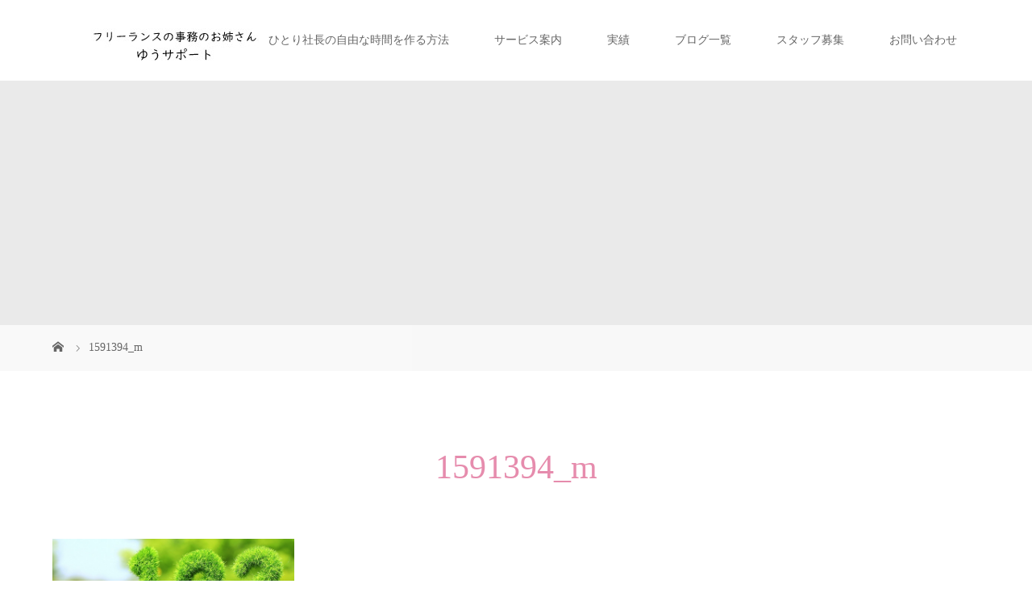

--- FILE ---
content_type: text/html; charset=UTF-8
request_url: https://yusupport.com/performance/1591394_m/
body_size: 8832
content:
<!DOCTYPE html>
<html class="pc" dir="ltr" lang="ja"
	prefix="og: https://ogp.me/ns#" >
<head>
<meta charset="UTF-8">
<meta name="description" content="オーダーメイドの事務代行">
<meta name="viewport" content="width=device-width">

<!--[if lt IE 9]>
<script src="https://yusupport.com/wp-content/themes/story_tcd041/js/html5.js"></script>
<![endif]-->

		<!-- All in One SEO 4.4.3 - aioseo.com -->
		<title>1591394_m | フリーランスの事務のお姉さん～ゆうサポート～</title>
		<meta name="robots" content="max-image-preview:large" />
		<link rel="canonical" href="https://yusupport.com/performance/1591394_m/" />
		<meta name="generator" content="All in One SEO (AIOSEO) 4.4.3" />
		<meta property="og:locale" content="ja_JP" />
		<meta property="og:site_name" content="フリーランスの事務のお姉さん～ゆうサポート～ | オーダーメイドの事務代行" />
		<meta property="og:type" content="article" />
		<meta property="og:title" content="1591394_m | フリーランスの事務のお姉さん～ゆうサポート～" />
		<meta property="og:url" content="https://yusupport.com/performance/1591394_m/" />
		<meta property="article:published_time" content="2021-05-28T08:59:33+00:00" />
		<meta property="article:modified_time" content="2021-05-28T08:59:33+00:00" />
		<meta name="twitter:card" content="summary" />
		<meta name="twitter:title" content="1591394_m | フリーランスの事務のお姉さん～ゆうサポート～" />
		<script type="application/ld+json" class="aioseo-schema">
			{"@context":"https:\/\/schema.org","@graph":[{"@type":"BreadcrumbList","@id":"https:\/\/yusupport.com\/performance\/1591394_m\/#breadcrumblist","itemListElement":[{"@type":"ListItem","@id":"https:\/\/yusupport.com\/#listItem","position":1,"item":{"@type":"WebPage","@id":"https:\/\/yusupport.com\/","name":"\u30db\u30fc\u30e0","description":"\u30aa\u30fc\u30c0\u30fc\u30e1\u30a4\u30c9\u306e\u4e8b\u52d9\u4ee3\u884c","url":"https:\/\/yusupport.com\/"},"nextItem":"https:\/\/yusupport.com\/performance\/1591394_m\/#listItem"},{"@type":"ListItem","@id":"https:\/\/yusupport.com\/performance\/1591394_m\/#listItem","position":2,"item":{"@type":"WebPage","@id":"https:\/\/yusupport.com\/performance\/1591394_m\/","name":"1591394_m","url":"https:\/\/yusupport.com\/performance\/1591394_m\/"},"previousItem":"https:\/\/yusupport.com\/#listItem"}]},{"@type":"ItemPage","@id":"https:\/\/yusupport.com\/performance\/1591394_m\/#itempage","url":"https:\/\/yusupport.com\/performance\/1591394_m\/","name":"1591394_m | \u30d5\u30ea\u30fc\u30e9\u30f3\u30b9\u306e\u4e8b\u52d9\u306e\u304a\u59c9\u3055\u3093\uff5e\u3086\u3046\u30b5\u30dd\u30fc\u30c8\uff5e","inLanguage":"ja","isPartOf":{"@id":"https:\/\/yusupport.com\/#website"},"breadcrumb":{"@id":"https:\/\/yusupport.com\/performance\/1591394_m\/#breadcrumblist"},"datePublished":"2021-05-28T08:59:33+09:00","dateModified":"2021-05-28T08:59:33+09:00"},{"@type":"Organization","@id":"https:\/\/yusupport.com\/#organization","name":"\u30d5\u30ea\u30fc\u30e9\u30f3\u30b9\u306e\u4e8b\u52d9\u306e\u304a\u59c9\u3055\u3093\uff5e\u3086\u3046\u30b5\u30dd\u30fc\u30c8\uff5e","url":"https:\/\/yusupport.com\/"},{"@type":"WebSite","@id":"https:\/\/yusupport.com\/#website","url":"https:\/\/yusupport.com\/","name":"\u30d5\u30ea\u30fc\u30e9\u30f3\u30b9\u306e\u4e8b\u52d9\u306e\u304a\u59c9\u3055\u3093\uff5e\u3086\u3046\u30b5\u30dd\u30fc\u30c8\uff5e","description":"\u30aa\u30fc\u30c0\u30fc\u30e1\u30a4\u30c9\u306e\u4e8b\u52d9\u4ee3\u884c","inLanguage":"ja","publisher":{"@id":"https:\/\/yusupport.com\/#organization"}}]}
		</script>
		<!-- All in One SEO -->

<link rel="alternate" type="application/rss+xml" title="フリーランスの事務のお姉さん～ゆうサポート～ &raquo; 1591394_m のコメントのフィード" href="https://yusupport.com/performance/1591394_m/feed/" />
<script type="text/javascript">
window._wpemojiSettings = {"baseUrl":"https:\/\/s.w.org\/images\/core\/emoji\/14.0.0\/72x72\/","ext":".png","svgUrl":"https:\/\/s.w.org\/images\/core\/emoji\/14.0.0\/svg\/","svgExt":".svg","source":{"concatemoji":"https:\/\/yusupport.com\/wp-includes\/js\/wp-emoji-release.min.js?ver=6.2.8"}};
/*! This file is auto-generated */
!function(e,a,t){var n,r,o,i=a.createElement("canvas"),p=i.getContext&&i.getContext("2d");function s(e,t){p.clearRect(0,0,i.width,i.height),p.fillText(e,0,0);e=i.toDataURL();return p.clearRect(0,0,i.width,i.height),p.fillText(t,0,0),e===i.toDataURL()}function c(e){var t=a.createElement("script");t.src=e,t.defer=t.type="text/javascript",a.getElementsByTagName("head")[0].appendChild(t)}for(o=Array("flag","emoji"),t.supports={everything:!0,everythingExceptFlag:!0},r=0;r<o.length;r++)t.supports[o[r]]=function(e){if(p&&p.fillText)switch(p.textBaseline="top",p.font="600 32px Arial",e){case"flag":return s("\ud83c\udff3\ufe0f\u200d\u26a7\ufe0f","\ud83c\udff3\ufe0f\u200b\u26a7\ufe0f")?!1:!s("\ud83c\uddfa\ud83c\uddf3","\ud83c\uddfa\u200b\ud83c\uddf3")&&!s("\ud83c\udff4\udb40\udc67\udb40\udc62\udb40\udc65\udb40\udc6e\udb40\udc67\udb40\udc7f","\ud83c\udff4\u200b\udb40\udc67\u200b\udb40\udc62\u200b\udb40\udc65\u200b\udb40\udc6e\u200b\udb40\udc67\u200b\udb40\udc7f");case"emoji":return!s("\ud83e\udef1\ud83c\udffb\u200d\ud83e\udef2\ud83c\udfff","\ud83e\udef1\ud83c\udffb\u200b\ud83e\udef2\ud83c\udfff")}return!1}(o[r]),t.supports.everything=t.supports.everything&&t.supports[o[r]],"flag"!==o[r]&&(t.supports.everythingExceptFlag=t.supports.everythingExceptFlag&&t.supports[o[r]]);t.supports.everythingExceptFlag=t.supports.everythingExceptFlag&&!t.supports.flag,t.DOMReady=!1,t.readyCallback=function(){t.DOMReady=!0},t.supports.everything||(n=function(){t.readyCallback()},a.addEventListener?(a.addEventListener("DOMContentLoaded",n,!1),e.addEventListener("load",n,!1)):(e.attachEvent("onload",n),a.attachEvent("onreadystatechange",function(){"complete"===a.readyState&&t.readyCallback()})),(e=t.source||{}).concatemoji?c(e.concatemoji):e.wpemoji&&e.twemoji&&(c(e.twemoji),c(e.wpemoji)))}(window,document,window._wpemojiSettings);
</script>
<style type="text/css">
img.wp-smiley,
img.emoji {
	display: inline !important;
	border: none !important;
	box-shadow: none !important;
	height: 1em !important;
	width: 1em !important;
	margin: 0 0.07em !important;
	vertical-align: -0.1em !important;
	background: none !important;
	padding: 0 !important;
}
</style>
	<link rel='stylesheet' id='wp-block-library-css' href='https://yusupport.com/wp-includes/css/dist/block-library/style.min.css?ver=6.2.8' type='text/css' media='all' />
<link rel='stylesheet' id='classic-theme-styles-css' href='https://yusupport.com/wp-includes/css/classic-themes.min.css?ver=6.2.8' type='text/css' media='all' />
<style id='global-styles-inline-css' type='text/css'>
body{--wp--preset--color--black: #000000;--wp--preset--color--cyan-bluish-gray: #abb8c3;--wp--preset--color--white: #ffffff;--wp--preset--color--pale-pink: #f78da7;--wp--preset--color--vivid-red: #cf2e2e;--wp--preset--color--luminous-vivid-orange: #ff6900;--wp--preset--color--luminous-vivid-amber: #fcb900;--wp--preset--color--light-green-cyan: #7bdcb5;--wp--preset--color--vivid-green-cyan: #00d084;--wp--preset--color--pale-cyan-blue: #8ed1fc;--wp--preset--color--vivid-cyan-blue: #0693e3;--wp--preset--color--vivid-purple: #9b51e0;--wp--preset--gradient--vivid-cyan-blue-to-vivid-purple: linear-gradient(135deg,rgba(6,147,227,1) 0%,rgb(155,81,224) 100%);--wp--preset--gradient--light-green-cyan-to-vivid-green-cyan: linear-gradient(135deg,rgb(122,220,180) 0%,rgb(0,208,130) 100%);--wp--preset--gradient--luminous-vivid-amber-to-luminous-vivid-orange: linear-gradient(135deg,rgba(252,185,0,1) 0%,rgba(255,105,0,1) 100%);--wp--preset--gradient--luminous-vivid-orange-to-vivid-red: linear-gradient(135deg,rgba(255,105,0,1) 0%,rgb(207,46,46) 100%);--wp--preset--gradient--very-light-gray-to-cyan-bluish-gray: linear-gradient(135deg,rgb(238,238,238) 0%,rgb(169,184,195) 100%);--wp--preset--gradient--cool-to-warm-spectrum: linear-gradient(135deg,rgb(74,234,220) 0%,rgb(151,120,209) 20%,rgb(207,42,186) 40%,rgb(238,44,130) 60%,rgb(251,105,98) 80%,rgb(254,248,76) 100%);--wp--preset--gradient--blush-light-purple: linear-gradient(135deg,rgb(255,206,236) 0%,rgb(152,150,240) 100%);--wp--preset--gradient--blush-bordeaux: linear-gradient(135deg,rgb(254,205,165) 0%,rgb(254,45,45) 50%,rgb(107,0,62) 100%);--wp--preset--gradient--luminous-dusk: linear-gradient(135deg,rgb(255,203,112) 0%,rgb(199,81,192) 50%,rgb(65,88,208) 100%);--wp--preset--gradient--pale-ocean: linear-gradient(135deg,rgb(255,245,203) 0%,rgb(182,227,212) 50%,rgb(51,167,181) 100%);--wp--preset--gradient--electric-grass: linear-gradient(135deg,rgb(202,248,128) 0%,rgb(113,206,126) 100%);--wp--preset--gradient--midnight: linear-gradient(135deg,rgb(2,3,129) 0%,rgb(40,116,252) 100%);--wp--preset--duotone--dark-grayscale: url('#wp-duotone-dark-grayscale');--wp--preset--duotone--grayscale: url('#wp-duotone-grayscale');--wp--preset--duotone--purple-yellow: url('#wp-duotone-purple-yellow');--wp--preset--duotone--blue-red: url('#wp-duotone-blue-red');--wp--preset--duotone--midnight: url('#wp-duotone-midnight');--wp--preset--duotone--magenta-yellow: url('#wp-duotone-magenta-yellow');--wp--preset--duotone--purple-green: url('#wp-duotone-purple-green');--wp--preset--duotone--blue-orange: url('#wp-duotone-blue-orange');--wp--preset--font-size--small: 13px;--wp--preset--font-size--medium: 20px;--wp--preset--font-size--large: 36px;--wp--preset--font-size--x-large: 42px;--wp--preset--spacing--20: 0.44rem;--wp--preset--spacing--30: 0.67rem;--wp--preset--spacing--40: 1rem;--wp--preset--spacing--50: 1.5rem;--wp--preset--spacing--60: 2.25rem;--wp--preset--spacing--70: 3.38rem;--wp--preset--spacing--80: 5.06rem;--wp--preset--shadow--natural: 6px 6px 9px rgba(0, 0, 0, 0.2);--wp--preset--shadow--deep: 12px 12px 50px rgba(0, 0, 0, 0.4);--wp--preset--shadow--sharp: 6px 6px 0px rgba(0, 0, 0, 0.2);--wp--preset--shadow--outlined: 6px 6px 0px -3px rgba(255, 255, 255, 1), 6px 6px rgba(0, 0, 0, 1);--wp--preset--shadow--crisp: 6px 6px 0px rgba(0, 0, 0, 1);}:where(.is-layout-flex){gap: 0.5em;}body .is-layout-flow > .alignleft{float: left;margin-inline-start: 0;margin-inline-end: 2em;}body .is-layout-flow > .alignright{float: right;margin-inline-start: 2em;margin-inline-end: 0;}body .is-layout-flow > .aligncenter{margin-left: auto !important;margin-right: auto !important;}body .is-layout-constrained > .alignleft{float: left;margin-inline-start: 0;margin-inline-end: 2em;}body .is-layout-constrained > .alignright{float: right;margin-inline-start: 2em;margin-inline-end: 0;}body .is-layout-constrained > .aligncenter{margin-left: auto !important;margin-right: auto !important;}body .is-layout-constrained > :where(:not(.alignleft):not(.alignright):not(.alignfull)){max-width: var(--wp--style--global--content-size);margin-left: auto !important;margin-right: auto !important;}body .is-layout-constrained > .alignwide{max-width: var(--wp--style--global--wide-size);}body .is-layout-flex{display: flex;}body .is-layout-flex{flex-wrap: wrap;align-items: center;}body .is-layout-flex > *{margin: 0;}:where(.wp-block-columns.is-layout-flex){gap: 2em;}.has-black-color{color: var(--wp--preset--color--black) !important;}.has-cyan-bluish-gray-color{color: var(--wp--preset--color--cyan-bluish-gray) !important;}.has-white-color{color: var(--wp--preset--color--white) !important;}.has-pale-pink-color{color: var(--wp--preset--color--pale-pink) !important;}.has-vivid-red-color{color: var(--wp--preset--color--vivid-red) !important;}.has-luminous-vivid-orange-color{color: var(--wp--preset--color--luminous-vivid-orange) !important;}.has-luminous-vivid-amber-color{color: var(--wp--preset--color--luminous-vivid-amber) !important;}.has-light-green-cyan-color{color: var(--wp--preset--color--light-green-cyan) !important;}.has-vivid-green-cyan-color{color: var(--wp--preset--color--vivid-green-cyan) !important;}.has-pale-cyan-blue-color{color: var(--wp--preset--color--pale-cyan-blue) !important;}.has-vivid-cyan-blue-color{color: var(--wp--preset--color--vivid-cyan-blue) !important;}.has-vivid-purple-color{color: var(--wp--preset--color--vivid-purple) !important;}.has-black-background-color{background-color: var(--wp--preset--color--black) !important;}.has-cyan-bluish-gray-background-color{background-color: var(--wp--preset--color--cyan-bluish-gray) !important;}.has-white-background-color{background-color: var(--wp--preset--color--white) !important;}.has-pale-pink-background-color{background-color: var(--wp--preset--color--pale-pink) !important;}.has-vivid-red-background-color{background-color: var(--wp--preset--color--vivid-red) !important;}.has-luminous-vivid-orange-background-color{background-color: var(--wp--preset--color--luminous-vivid-orange) !important;}.has-luminous-vivid-amber-background-color{background-color: var(--wp--preset--color--luminous-vivid-amber) !important;}.has-light-green-cyan-background-color{background-color: var(--wp--preset--color--light-green-cyan) !important;}.has-vivid-green-cyan-background-color{background-color: var(--wp--preset--color--vivid-green-cyan) !important;}.has-pale-cyan-blue-background-color{background-color: var(--wp--preset--color--pale-cyan-blue) !important;}.has-vivid-cyan-blue-background-color{background-color: var(--wp--preset--color--vivid-cyan-blue) !important;}.has-vivid-purple-background-color{background-color: var(--wp--preset--color--vivid-purple) !important;}.has-black-border-color{border-color: var(--wp--preset--color--black) !important;}.has-cyan-bluish-gray-border-color{border-color: var(--wp--preset--color--cyan-bluish-gray) !important;}.has-white-border-color{border-color: var(--wp--preset--color--white) !important;}.has-pale-pink-border-color{border-color: var(--wp--preset--color--pale-pink) !important;}.has-vivid-red-border-color{border-color: var(--wp--preset--color--vivid-red) !important;}.has-luminous-vivid-orange-border-color{border-color: var(--wp--preset--color--luminous-vivid-orange) !important;}.has-luminous-vivid-amber-border-color{border-color: var(--wp--preset--color--luminous-vivid-amber) !important;}.has-light-green-cyan-border-color{border-color: var(--wp--preset--color--light-green-cyan) !important;}.has-vivid-green-cyan-border-color{border-color: var(--wp--preset--color--vivid-green-cyan) !important;}.has-pale-cyan-blue-border-color{border-color: var(--wp--preset--color--pale-cyan-blue) !important;}.has-vivid-cyan-blue-border-color{border-color: var(--wp--preset--color--vivid-cyan-blue) !important;}.has-vivid-purple-border-color{border-color: var(--wp--preset--color--vivid-purple) !important;}.has-vivid-cyan-blue-to-vivid-purple-gradient-background{background: var(--wp--preset--gradient--vivid-cyan-blue-to-vivid-purple) !important;}.has-light-green-cyan-to-vivid-green-cyan-gradient-background{background: var(--wp--preset--gradient--light-green-cyan-to-vivid-green-cyan) !important;}.has-luminous-vivid-amber-to-luminous-vivid-orange-gradient-background{background: var(--wp--preset--gradient--luminous-vivid-amber-to-luminous-vivid-orange) !important;}.has-luminous-vivid-orange-to-vivid-red-gradient-background{background: var(--wp--preset--gradient--luminous-vivid-orange-to-vivid-red) !important;}.has-very-light-gray-to-cyan-bluish-gray-gradient-background{background: var(--wp--preset--gradient--very-light-gray-to-cyan-bluish-gray) !important;}.has-cool-to-warm-spectrum-gradient-background{background: var(--wp--preset--gradient--cool-to-warm-spectrum) !important;}.has-blush-light-purple-gradient-background{background: var(--wp--preset--gradient--blush-light-purple) !important;}.has-blush-bordeaux-gradient-background{background: var(--wp--preset--gradient--blush-bordeaux) !important;}.has-luminous-dusk-gradient-background{background: var(--wp--preset--gradient--luminous-dusk) !important;}.has-pale-ocean-gradient-background{background: var(--wp--preset--gradient--pale-ocean) !important;}.has-electric-grass-gradient-background{background: var(--wp--preset--gradient--electric-grass) !important;}.has-midnight-gradient-background{background: var(--wp--preset--gradient--midnight) !important;}.has-small-font-size{font-size: var(--wp--preset--font-size--small) !important;}.has-medium-font-size{font-size: var(--wp--preset--font-size--medium) !important;}.has-large-font-size{font-size: var(--wp--preset--font-size--large) !important;}.has-x-large-font-size{font-size: var(--wp--preset--font-size--x-large) !important;}
.wp-block-navigation a:where(:not(.wp-element-button)){color: inherit;}
:where(.wp-block-columns.is-layout-flex){gap: 2em;}
.wp-block-pullquote{font-size: 1.5em;line-height: 1.6;}
</style>
<link rel='stylesheet' id='pz-linkcard-css' href='//yusupport.com/wp-content/uploads/pz-linkcard/style.css?ver=2.4.7.54' type='text/css' media='all' />
<link rel='stylesheet' id='story-slick-css' href='https://yusupport.com/wp-content/themes/story_tcd041/css/slick.css?ver=6.2.8' type='text/css' media='all' />
<link rel='stylesheet' id='story-slick-theme-css' href='https://yusupport.com/wp-content/themes/story_tcd041/css/slick-theme.css?ver=6.2.8' type='text/css' media='all' />
<link rel='stylesheet' id='story-style-css' href='https://yusupport.com/wp-content/themes/story_tcd041/style.css?ver=1.6' type='text/css' media='all' />
<link rel='stylesheet' id='story-responsive-css' href='https://yusupport.com/wp-content/themes/story_tcd041/responsive.css?ver=1.6' type='text/css' media='all' />
<link rel='stylesheet' id='story-footer-bar-css' href='https://yusupport.com/wp-content/themes/story_tcd041/css/footer-bar.css?ver=1.6' type='text/css' media='all' />
<link rel='stylesheet' id='tablepress-default-css' href='https://yusupport.com/wp-content/tablepress-combined.min.css?ver=18' type='text/css' media='all' />
<script type='text/javascript' src='https://yusupport.com/wp-includes/js/jquery/jquery.min.js?ver=3.6.4' id='jquery-core-js'></script>
<script type='text/javascript' src='https://yusupport.com/wp-includes/js/jquery/jquery-migrate.min.js?ver=3.4.0' id='jquery-migrate-js'></script>
<script type='text/javascript' src='https://yusupport.com/wp-content/themes/story_tcd041/js/slick.min.js?ver=1.6' id='story-slick-js'></script>
<script type='text/javascript' src='https://yusupport.com/wp-content/themes/story_tcd041/js/functions.js?ver=1.6' id='story-script-js'></script>
<script type='text/javascript' src='https://yusupport.com/wp-content/themes/story_tcd041/js/responsive.js?ver=1.6' id='story-responsive-js'></script>
<link rel="https://api.w.org/" href="https://yusupport.com/wp-json/" /><link rel="alternate" type="application/json" href="https://yusupport.com/wp-json/wp/v2/media/328" /><link rel="EditURI" type="application/rsd+xml" title="RSD" href="https://yusupport.com/xmlrpc.php?rsd" />
<link rel="wlwmanifest" type="application/wlwmanifest+xml" href="https://yusupport.com/wp-includes/wlwmanifest.xml" />
<meta name="generator" content="WordPress 6.2.8" />
<link rel='shortlink' href='https://yusupport.com/?p=328' />
<link rel="alternate" type="application/json+oembed" href="https://yusupport.com/wp-json/oembed/1.0/embed?url=https%3A%2F%2Fyusupport.com%2Fperformance%2F1591394_m%2F" />
<link rel="alternate" type="text/xml+oembed" href="https://yusupport.com/wp-json/oembed/1.0/embed?url=https%3A%2F%2Fyusupport.com%2Fperformance%2F1591394_m%2F&#038;format=xml" />
<style type="text/css">

</style>
<link rel="icon" href="https://yusupport.com/wp-content/uploads/2021/05/cropped-スクリーンショット-2021-05-28-151738-32x32.jpg" sizes="32x32" />
<link rel="icon" href="https://yusupport.com/wp-content/uploads/2021/05/cropped-スクリーンショット-2021-05-28-151738-192x192.jpg" sizes="192x192" />
<link rel="apple-touch-icon" href="https://yusupport.com/wp-content/uploads/2021/05/cropped-スクリーンショット-2021-05-28-151738-180x180.jpg" />
<meta name="msapplication-TileImage" content="https://yusupport.com/wp-content/uploads/2021/05/cropped-スクリーンショット-2021-05-28-151738-270x270.jpg" />
		<style type="text/css" id="wp-custom-css">
			.cform th {
	font-size: 14px;
	width: 20%; /*変なところで改行される場合はここの数字を変更します。*/
	border-bottom: solid 1px #d6d6d6;
	padding: 10px 0 10px 15px;
	font-weight: normal;
}

.cform td {
	font-size: 14px;
	line-height: 150%;
	border-bottom: solid 1px #d6d6d6;
	padding: 10px 5px;
}

.cform {
	width: 100%;
	margin: auto;
}

.cform [type=submit] {
	display: inline-block;
	font-size: 20px;
	padding: 10px 30px;
	text-decoration: none;
	background: #ff8f00;
	color: #FFF;
	border-bottom: solid 4px #B17C00;
	border-radius: 3px;
}

.cform option,
.cform textarea,
.cform input[type=text],
.cform input[type=email],
.cform input[type=search],
.cform input[type=url] {
	width: 100%;
}

.required-srt {
	font-size: 8pt;
	padding: 5px;
	background: #ce0000;
	color: #fff;
	border-radius: 3px;
	margin-left: 10px;
	vertical-align: middle;
}

@media only screen and (max-width:767px) {
	.cform th,
	.cform td {
		width: 100%;
		display: block;
		border-top: none;
	}
}

.submit-btn input {
	background: #00142c;
	width: 60%;
	max-width: 550px;
	min-width: 220px;
	margin: 30px auto;
	display: block;
	border: 1px #00142c solid;
	text-align: center;
	padding: 5px;
	color: #fff;
	transition: all 0.4s ease;
}

.submit-btn input:hover {
	background: #fff;
	color: #00142c;
}		</style>
		<style id="wpforms-css-vars-root">
				:root {
					--wpforms-field-border-radius: 3px;
--wpforms-field-background-color: #ffffff;
--wpforms-field-border-color: rgba( 0, 0, 0, 0.25 );
--wpforms-field-text-color: rgba( 0, 0, 0, 0.7 );
--wpforms-label-color: rgba( 0, 0, 0, 0.85 );
--wpforms-label-sublabel-color: rgba( 0, 0, 0, 0.55 );
--wpforms-label-error-color: #d63637;
--wpforms-button-border-radius: 3px;
--wpforms-button-background-color: #066aab;
--wpforms-button-text-color: #ffffff;
--wpforms-field-size-input-height: 43px;
--wpforms-field-size-input-spacing: 15px;
--wpforms-field-size-font-size: 16px;
--wpforms-field-size-line-height: 19px;
--wpforms-field-size-padding-h: 14px;
--wpforms-field-size-checkbox-size: 16px;
--wpforms-field-size-sublabel-spacing: 5px;
--wpforms-field-size-icon-size: 1;
--wpforms-label-size-font-size: 16px;
--wpforms-label-size-line-height: 19px;
--wpforms-label-size-sublabel-font-size: 14px;
--wpforms-label-size-sublabel-line-height: 17px;
--wpforms-button-size-font-size: 17px;
--wpforms-button-size-height: 41px;
--wpforms-button-size-padding-h: 15px;
--wpforms-button-size-margin-top: 10px;

				}
			</style><style>
.content02-button:hover, .button a:hover, .global-nav .sub-menu a:hover, .content02-button:hover, .footer-bar01, .copyright, .nav-links02-previous a, .nav-links02-next a, .pagetop a, #submit_comment:hover, .page-links a:hover, .page-links > span, .pw_form input[type="submit"]:hover, .post-password-form input[type="submit"]:hover { 
	background: #E68CAD; 
}
.pb_slider .slick-prev:active, .pb_slider .slick-prev:focus, .pb_slider .slick-prev:hover {
	background: #E68CAD url(https://yusupport.com/wp-content/themes/story_tcd041/pagebuilder/assets/img/slider_arrow1.png) no-repeat 23px; 
}
.pb_slider .slick-next:active, .pb_slider .slick-next:focus, .pb_slider .slick-next:hover {
	background: #E68CAD url(https://yusupport.com/wp-content/themes/story_tcd041/pagebuilder/assets/img/slider_arrow2.png) no-repeat 25px 23px; 
}
#comment_textarea textarea:focus, #guest_info input:focus, #comment_textarea textarea:focus { 
	border: 1px solid #E68CAD; 
}
.archive-title, .article01-title a, .article02-title a, .article03-title, .article03-category-item:hover, .article05-category-item:hover, .article04-title, .article05-title, .article06-title, .article06-category-item:hover, .column-layout01-title, .column-layout01-title, .column-layout02-title, .column-layout03-title, .column-layout04-title, .column-layout05-title, .column-layout02-title, .column-layout03-title, .column-layout04-title, .column-layout05-title, .content01-title, .content02-button, .content03-title, .content04-title, .footer-gallery-title, .global-nav a:hover,  .global-nav .current-menu-item > a, .headline-primary, .nav-links01-previous a:hover, .nav-links01-next a:hover, .post-title, .styled-post-list1-title:hover, .top-slider-content-inner:after, .breadcrumb a:hover, .article07-title, .post-category a:hover, .post-meta-box a:hover, .post-content a, .color_headline {
color: #E68CAD;
}
.content02, .gallery01 .slick-arrow:hover, .global-nav .sub-menu a, .headline-bar, .nav-links02-next a:hover, .nav-links02-previous a:hover, .pagetop a:hover, .top-slider-nav li.active a, .top-slider-nav li:hover a {
background: #BDAAAC;
}
.social-nav-item a:hover:before {
color: #BDAAAC;
}
.article01-title a:hover, .article02-title a:hover, .article03 a:hover .article03-title, .article04 a:hover .article04-title, .article07 a:hover .article07-title, .post-content a:hover, .headline-link:hover {
	color: #FFBDD9;
}
@media only screen and (max-width: 991px) {
	.copyright {
		background: #E68CAD;
	}
}
@media only screen and (max-width: 1200px) {
	.global-nav a, .global-nav a:hover {
		background: #BDAAAC;
	}
	.global-nav .sub-menu a {
		background: #E68CAD;
	}
}
.headline-font-type {
font-family: "Times New Roman", "游明朝", "Yu Mincho", "游明朝体", "YuMincho", "ヒラギノ明朝 Pro W3", "Hiragino Mincho Pro", "HiraMinProN-W3", "HGS明朝E", "ＭＳ Ｐ明朝", "MS PMincho", serif; font-weight: 500;
}
a:hover .thumbnail01 img, .thumbnail01 img:hover {
	-moz-transform: scale(1.2); -ms-transform: scale(1.2); -o-transform: scale(1.2); -webkit-transform: scale(1.2); transform: scale(1.2); }
.global-nav > ul > li > a {
color: #666666;
}
.article06 a:hover:before {
background: rgba(255, 255, 255, 0.9);
}
.footer-nav-wrapper:before {
background-color: rgba(159, 136, 110, 0.8);
}
</style>
	<!-- Global site tag (gtag.js) - Google Analytics -->
<script async src="https://www.googletagmanager.com/gtag/js?id=G-JP42YWCCN2"></script>
<script>
  window.dataLayer = window.dataLayer || [];
  function gtag(){dataLayer.push(arguments);}
  gtag('js', new Date());

  gtag('config', 'G-JP42YWCCN2');
</script>
	
</head>
<body class="attachment attachment-template-default attachmentid-328 attachment-jpeg font-type3">
<div id="site-loader-overlay"><div id="site-loader-spinner" style="border: 3px solid rgba(230, 140, 173, .5); border-left: 3px solid #E68CAD;">Loading</div></div>
<div id="site_wrap">
<header class="header">
	<div class="header-bar header-bar-fixed" style="background-color: #FFFFFF; color: #666666;">
		<div class="header-bar-inner inner">
			<div class="logo logo-image"><a href="https://yusupport.com/" data-label="フリーランスの事務のお姉さん～ゆうサポート～"><img class="h_logo" src="https://yusupport.com/wp-content/uploads/2019/12/ロゴ2.jpg" alt="フリーランスの事務のお姉さん～ゆうサポート～"></a></div>
			<a href="#" id="global-nav-button" class="global-nav-button"></a>
			<nav id="global-nav" class="global-nav"><ul id="menu-%e3%83%98%e3%83%83%e3%83%80%e3%83%bc%e3%83%a1%e3%83%8b%e3%83%a5%e3%83%bc" class="menu"><li id="menu-item-37" class="menu-item menu-item-type-post_type menu-item-object-page menu-item-37"><a href="https://yusupport.com/concept/"><span></span>ひとり社長の自由な時間を作る方法</a></li>
<li id="menu-item-51" class="menu-item menu-item-type-post_type menu-item-object-page menu-item-has-children menu-item-51"><a href="https://yusupport.com/service/"><span></span>サービス案内</a>
<ul class="sub-menu">
	<li id="menu-item-87" class="menu-item menu-item-type-post_type menu-item-object-page menu-item-87"><a href="https://yusupport.com/profile/"><span></span>プロフィール</a></li>
</ul>
</li>
<li id="menu-item-88" class="menu-item menu-item-type-post_type menu-item-object-page menu-item-88"><a href="https://yusupport.com/performance/"><span></span>実績</a></li>
<li id="menu-item-100" class="menu-item menu-item-type-post_type menu-item-object-page menu-item-100"><a href="https://yusupport.com/blog/"><span></span>ブログ一覧</a></li>
<li id="menu-item-371" class="menu-item menu-item-type-post_type menu-item-object-page menu-item-371"><a href="https://yusupport.com/%e3%82%b9%e3%82%bf%e3%83%83%e3%83%95%e5%8b%9f%e9%9b%86/"><span></span>スタッフ募集</a></li>
<li id="menu-item-91" class="menu-item menu-item-type-post_type menu-item-object-page menu-item-has-children menu-item-91"><a href="https://yusupport.com/inquiry/"><span></span>お問い合わせ</a>
<ul class="sub-menu">
	<li id="menu-item-89" class="menu-item menu-item-type-post_type menu-item-object-page menu-item-89"><a href="https://yusupport.com/privacy-policy/"><span></span>プライバシーポリシー</a></li>
	<li id="menu-item-90" class="menu-item menu-item-type-post_type menu-item-object-page menu-item-90"><a href="https://yusupport.com/sitemap/"><span></span>サイトマップ</a></li>
</ul>
</li>
</ul></nav>		</div>
	</div>
	<div class="signage" style="background-image: url();">
		<div class="signage-content" style="text-shadow: 0px 0px 0px #333333">
			<h1 class="signage-title headline-font-type" style="color: #ffffff; font-size: 50px;"></h1>
			<p class="signage-title-sub" style="color: #ffffff; font-size: 16px;"></p>
		</div>
	</div>
	<div class="breadcrumb-wrapper">
		<ul class="breadcrumb inner" itemscope itemtype="http://schema.org/BreadcrumbList">
			<li class="home" itemprop="itemListElement" itemscope itemtype="http://schema.org/ListItem">
				<a href="https://yusupport.com/" itemscope itemtype="http://schema.org/Thing" itemprop="item">
					<span itemprop="name">HOME</span>
				</a>
				<meta itemprop="position" content="1" />
			</li>
						<li>1591394_m</li>
					</ul>
	</div>
</header>
<div class="main">
	<div class="inner">
		<div class="post-header">
			<h2 class="post-title headline-font-type">1591394_m</h2>		</div>
		<div class="clearfix">
			<div class="primary primary-full">
				<div class="post-content">
<p class="attachment"><a href='https://yusupport.com/wp-content/uploads/2021/05/1591394_m.jpg'><img width="300" height="134" src="https://yusupport.com/wp-content/uploads/2021/05/1591394_m-300x134.jpg" class="attachment-medium size-medium" alt="" decoding="async" loading="lazy" srcset="https://yusupport.com/wp-content/uploads/2021/05/1591394_m-300x134.jpg 300w, https://yusupport.com/wp-content/uploads/2021/05/1591394_m-1024x456.jpg 1024w, https://yusupport.com/wp-content/uploads/2021/05/1591394_m-768x342.jpg 768w, https://yusupport.com/wp-content/uploads/2021/05/1591394_m.jpg 1280w" sizes="(max-width: 300px) 100vw, 300px" /></a></p>
				</div>
			</div>
					</div>
	</div>
</div>
<footer class="footer">
	<section class="footer-gallery">
		<h2 class="footer-gallery-title headline-font-type" style="font-size: 40px;"></h2>
		<div class="footer-gallery-slider">
		</div>
	</section>
	<div class="footer-nav-wrapper" style="background-image: url(https://yusupport.com/wp-content/uploads/2021/05/1591394_m.jpg);">
		<div class="footer-nav inner">
			<div class="footer-nav-inner">
<div class="footer-widget clearfix widget_archive" id="archives-2">
<h3 class="footer-widget-title">アーカイブ</h3>
			<ul>
					<li><a href='https://yusupport.com/2023/07/'>2023年7月</a></li>
	<li><a href='https://yusupport.com/2021/06/'>2021年6月</a></li>
	<li><a href='https://yusupport.com/2020/01/'>2020年1月</a></li>
			</ul>

			</div>
<div class="footer-widget clearfix widget_categories" id="categories-2">
<h3 class="footer-widget-title">カテゴリー</h3>
			<ul>
					<li class="cat-item cat-item-1"><a href="https://yusupport.com/category/%e6%9c%aa%e5%88%86%e9%a1%9e/">未分類</a>
</li>
			</ul>

			</div>
<div class="footer-widget clearfix widget_meta" id="meta-2">
<h3 class="footer-widget-title">メタ情報</h3>
		<ul>
						<li><a href="https://yusupport.com/wp-login.php">ログイン</a></li>
			<li><a href="https://yusupport.com/feed/">投稿フィード</a></li>
			<li><a href="https://yusupport.com/comments/feed/">コメントフィード</a></li>

			<li><a href="https://ja.wordpress.org/">WordPress.org</a></li>
		</ul>

		</div>
			</div>
		</div>
	</div>
	<div class="footer-content inner">
		<div class="footer-logo footer-logo-image"><a href="https://yusupport.com/"><img class="f_logo" src="https://yusupport.com/wp-content/uploads/2019/12/ロゴ2.jpg" alt="フリーランスの事務のお姉さん～ゆうサポート～"></a></div>
		<p class="align1"></p>
	</div>
	<div class="footer-bar01">
		<div class="footer-bar01-inner">
			<ul class="social-nav">
				<li class="social-nav-rss social-nav-item"><a href="https://yusupport.com/feed/" target="_blank"></a></li>
			</ul>
			<p class="copyright"><small>Copyright &copy; フリーランスの事務のお姉さん～ゆうサポート～. All rights reserved.</small></p>
			<div id="pagetop" class="pagetop">
				<a href="#"></a>
			</div>
		</div>
	</div>
</footer>
 
</div>
<script type='text/javascript' src='https://yusupport.com/wp-content/themes/story_tcd041/js/footer-bar.js?ver=1.6' id='story-footer-bar-js'></script>
<script>
jQuery(function(){
jQuery(document).ready(function($){
	$(window).load(function() {
    	$("#site-loader-spinner").delay(600).fadeOut(400);
    	$("#site-loader-overlay").delay(900).fadeOut(800);
    	$("#site-wrap").css("display", "block");
	});
	$(function() {
		setTimeout(function(){
    		$("#site-loader-spinner").delay(600).fadeOut(400);
    	$("#site-loader-overlay").delay(900).fadeOut(800);
    		$("#site-wrap").css("display", "block");
    	}, 3000);
	});
});
jQuery(".footer-gallery-slider").slick({
 
		autoplay: true,
		draggable: true,
		infinite: true,
		arrows: false,
		slidesToShow: 4,
		responsive: [
    		{
     			breakpoint: 992,
      			settings: {
        			slidesToShow: 3
    			}
    		},
    		{
     			breakpoint: 768,
      			settings: {
        			slidesToShow: 2
      			}
    		}
  		]
	});
});
</script>
</body>
</html>
